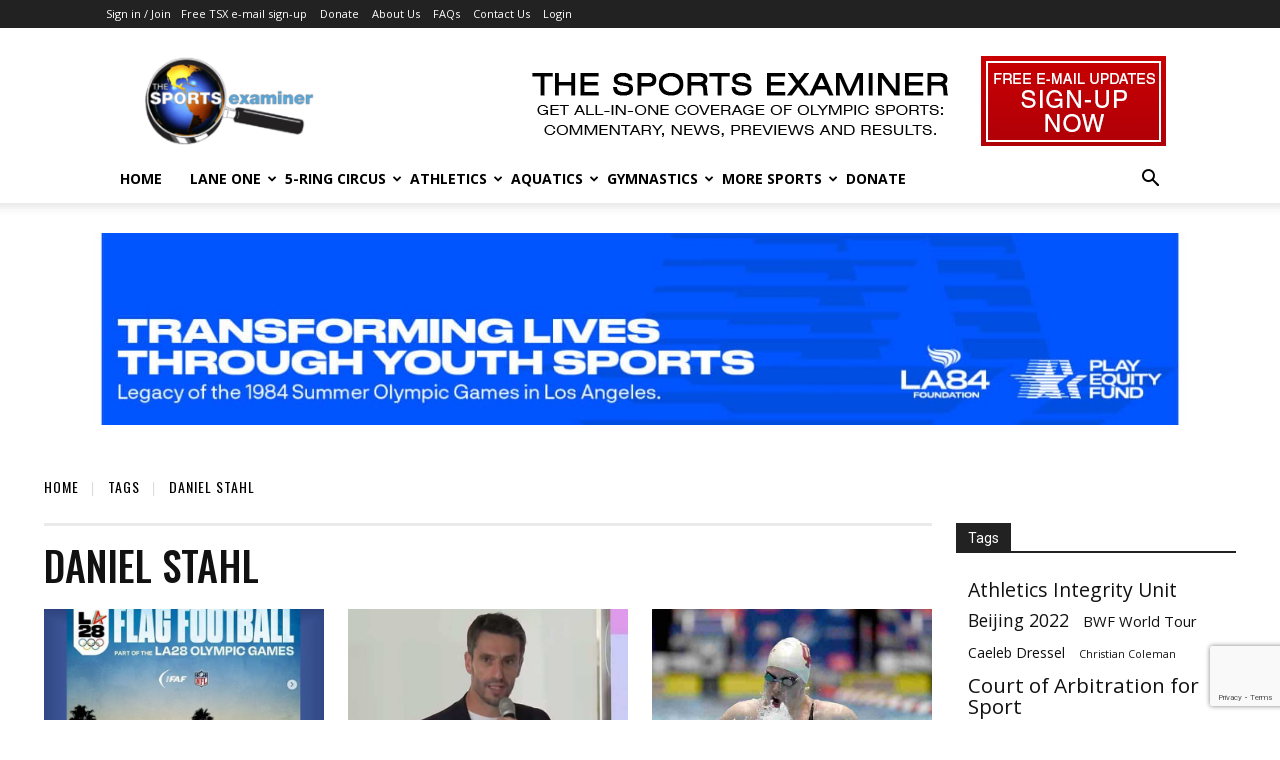

--- FILE ---
content_type: text/html; charset=utf-8
request_url: https://www.google.com/recaptcha/api2/anchor?ar=1&k=6LdM8oAUAAAAAKYtnQLyW5CYRZ0mY2wfRji4mg3n&co=aHR0cHM6Ly93d3cudGhlc3BvcnRzZXhhbWluZXIuY29tOjQ0Mw..&hl=en&v=PoyoqOPhxBO7pBk68S4YbpHZ&size=invisible&anchor-ms=20000&execute-ms=30000&cb=yodbws4dsw6y
body_size: 48708
content:
<!DOCTYPE HTML><html dir="ltr" lang="en"><head><meta http-equiv="Content-Type" content="text/html; charset=UTF-8">
<meta http-equiv="X-UA-Compatible" content="IE=edge">
<title>reCAPTCHA</title>
<style type="text/css">
/* cyrillic-ext */
@font-face {
  font-family: 'Roboto';
  font-style: normal;
  font-weight: 400;
  font-stretch: 100%;
  src: url(//fonts.gstatic.com/s/roboto/v48/KFO7CnqEu92Fr1ME7kSn66aGLdTylUAMa3GUBHMdazTgWw.woff2) format('woff2');
  unicode-range: U+0460-052F, U+1C80-1C8A, U+20B4, U+2DE0-2DFF, U+A640-A69F, U+FE2E-FE2F;
}
/* cyrillic */
@font-face {
  font-family: 'Roboto';
  font-style: normal;
  font-weight: 400;
  font-stretch: 100%;
  src: url(//fonts.gstatic.com/s/roboto/v48/KFO7CnqEu92Fr1ME7kSn66aGLdTylUAMa3iUBHMdazTgWw.woff2) format('woff2');
  unicode-range: U+0301, U+0400-045F, U+0490-0491, U+04B0-04B1, U+2116;
}
/* greek-ext */
@font-face {
  font-family: 'Roboto';
  font-style: normal;
  font-weight: 400;
  font-stretch: 100%;
  src: url(//fonts.gstatic.com/s/roboto/v48/KFO7CnqEu92Fr1ME7kSn66aGLdTylUAMa3CUBHMdazTgWw.woff2) format('woff2');
  unicode-range: U+1F00-1FFF;
}
/* greek */
@font-face {
  font-family: 'Roboto';
  font-style: normal;
  font-weight: 400;
  font-stretch: 100%;
  src: url(//fonts.gstatic.com/s/roboto/v48/KFO7CnqEu92Fr1ME7kSn66aGLdTylUAMa3-UBHMdazTgWw.woff2) format('woff2');
  unicode-range: U+0370-0377, U+037A-037F, U+0384-038A, U+038C, U+038E-03A1, U+03A3-03FF;
}
/* math */
@font-face {
  font-family: 'Roboto';
  font-style: normal;
  font-weight: 400;
  font-stretch: 100%;
  src: url(//fonts.gstatic.com/s/roboto/v48/KFO7CnqEu92Fr1ME7kSn66aGLdTylUAMawCUBHMdazTgWw.woff2) format('woff2');
  unicode-range: U+0302-0303, U+0305, U+0307-0308, U+0310, U+0312, U+0315, U+031A, U+0326-0327, U+032C, U+032F-0330, U+0332-0333, U+0338, U+033A, U+0346, U+034D, U+0391-03A1, U+03A3-03A9, U+03B1-03C9, U+03D1, U+03D5-03D6, U+03F0-03F1, U+03F4-03F5, U+2016-2017, U+2034-2038, U+203C, U+2040, U+2043, U+2047, U+2050, U+2057, U+205F, U+2070-2071, U+2074-208E, U+2090-209C, U+20D0-20DC, U+20E1, U+20E5-20EF, U+2100-2112, U+2114-2115, U+2117-2121, U+2123-214F, U+2190, U+2192, U+2194-21AE, U+21B0-21E5, U+21F1-21F2, U+21F4-2211, U+2213-2214, U+2216-22FF, U+2308-230B, U+2310, U+2319, U+231C-2321, U+2336-237A, U+237C, U+2395, U+239B-23B7, U+23D0, U+23DC-23E1, U+2474-2475, U+25AF, U+25B3, U+25B7, U+25BD, U+25C1, U+25CA, U+25CC, U+25FB, U+266D-266F, U+27C0-27FF, U+2900-2AFF, U+2B0E-2B11, U+2B30-2B4C, U+2BFE, U+3030, U+FF5B, U+FF5D, U+1D400-1D7FF, U+1EE00-1EEFF;
}
/* symbols */
@font-face {
  font-family: 'Roboto';
  font-style: normal;
  font-weight: 400;
  font-stretch: 100%;
  src: url(//fonts.gstatic.com/s/roboto/v48/KFO7CnqEu92Fr1ME7kSn66aGLdTylUAMaxKUBHMdazTgWw.woff2) format('woff2');
  unicode-range: U+0001-000C, U+000E-001F, U+007F-009F, U+20DD-20E0, U+20E2-20E4, U+2150-218F, U+2190, U+2192, U+2194-2199, U+21AF, U+21E6-21F0, U+21F3, U+2218-2219, U+2299, U+22C4-22C6, U+2300-243F, U+2440-244A, U+2460-24FF, U+25A0-27BF, U+2800-28FF, U+2921-2922, U+2981, U+29BF, U+29EB, U+2B00-2BFF, U+4DC0-4DFF, U+FFF9-FFFB, U+10140-1018E, U+10190-1019C, U+101A0, U+101D0-101FD, U+102E0-102FB, U+10E60-10E7E, U+1D2C0-1D2D3, U+1D2E0-1D37F, U+1F000-1F0FF, U+1F100-1F1AD, U+1F1E6-1F1FF, U+1F30D-1F30F, U+1F315, U+1F31C, U+1F31E, U+1F320-1F32C, U+1F336, U+1F378, U+1F37D, U+1F382, U+1F393-1F39F, U+1F3A7-1F3A8, U+1F3AC-1F3AF, U+1F3C2, U+1F3C4-1F3C6, U+1F3CA-1F3CE, U+1F3D4-1F3E0, U+1F3ED, U+1F3F1-1F3F3, U+1F3F5-1F3F7, U+1F408, U+1F415, U+1F41F, U+1F426, U+1F43F, U+1F441-1F442, U+1F444, U+1F446-1F449, U+1F44C-1F44E, U+1F453, U+1F46A, U+1F47D, U+1F4A3, U+1F4B0, U+1F4B3, U+1F4B9, U+1F4BB, U+1F4BF, U+1F4C8-1F4CB, U+1F4D6, U+1F4DA, U+1F4DF, U+1F4E3-1F4E6, U+1F4EA-1F4ED, U+1F4F7, U+1F4F9-1F4FB, U+1F4FD-1F4FE, U+1F503, U+1F507-1F50B, U+1F50D, U+1F512-1F513, U+1F53E-1F54A, U+1F54F-1F5FA, U+1F610, U+1F650-1F67F, U+1F687, U+1F68D, U+1F691, U+1F694, U+1F698, U+1F6AD, U+1F6B2, U+1F6B9-1F6BA, U+1F6BC, U+1F6C6-1F6CF, U+1F6D3-1F6D7, U+1F6E0-1F6EA, U+1F6F0-1F6F3, U+1F6F7-1F6FC, U+1F700-1F7FF, U+1F800-1F80B, U+1F810-1F847, U+1F850-1F859, U+1F860-1F887, U+1F890-1F8AD, U+1F8B0-1F8BB, U+1F8C0-1F8C1, U+1F900-1F90B, U+1F93B, U+1F946, U+1F984, U+1F996, U+1F9E9, U+1FA00-1FA6F, U+1FA70-1FA7C, U+1FA80-1FA89, U+1FA8F-1FAC6, U+1FACE-1FADC, U+1FADF-1FAE9, U+1FAF0-1FAF8, U+1FB00-1FBFF;
}
/* vietnamese */
@font-face {
  font-family: 'Roboto';
  font-style: normal;
  font-weight: 400;
  font-stretch: 100%;
  src: url(//fonts.gstatic.com/s/roboto/v48/KFO7CnqEu92Fr1ME7kSn66aGLdTylUAMa3OUBHMdazTgWw.woff2) format('woff2');
  unicode-range: U+0102-0103, U+0110-0111, U+0128-0129, U+0168-0169, U+01A0-01A1, U+01AF-01B0, U+0300-0301, U+0303-0304, U+0308-0309, U+0323, U+0329, U+1EA0-1EF9, U+20AB;
}
/* latin-ext */
@font-face {
  font-family: 'Roboto';
  font-style: normal;
  font-weight: 400;
  font-stretch: 100%;
  src: url(//fonts.gstatic.com/s/roboto/v48/KFO7CnqEu92Fr1ME7kSn66aGLdTylUAMa3KUBHMdazTgWw.woff2) format('woff2');
  unicode-range: U+0100-02BA, U+02BD-02C5, U+02C7-02CC, U+02CE-02D7, U+02DD-02FF, U+0304, U+0308, U+0329, U+1D00-1DBF, U+1E00-1E9F, U+1EF2-1EFF, U+2020, U+20A0-20AB, U+20AD-20C0, U+2113, U+2C60-2C7F, U+A720-A7FF;
}
/* latin */
@font-face {
  font-family: 'Roboto';
  font-style: normal;
  font-weight: 400;
  font-stretch: 100%;
  src: url(//fonts.gstatic.com/s/roboto/v48/KFO7CnqEu92Fr1ME7kSn66aGLdTylUAMa3yUBHMdazQ.woff2) format('woff2');
  unicode-range: U+0000-00FF, U+0131, U+0152-0153, U+02BB-02BC, U+02C6, U+02DA, U+02DC, U+0304, U+0308, U+0329, U+2000-206F, U+20AC, U+2122, U+2191, U+2193, U+2212, U+2215, U+FEFF, U+FFFD;
}
/* cyrillic-ext */
@font-face {
  font-family: 'Roboto';
  font-style: normal;
  font-weight: 500;
  font-stretch: 100%;
  src: url(//fonts.gstatic.com/s/roboto/v48/KFO7CnqEu92Fr1ME7kSn66aGLdTylUAMa3GUBHMdazTgWw.woff2) format('woff2');
  unicode-range: U+0460-052F, U+1C80-1C8A, U+20B4, U+2DE0-2DFF, U+A640-A69F, U+FE2E-FE2F;
}
/* cyrillic */
@font-face {
  font-family: 'Roboto';
  font-style: normal;
  font-weight: 500;
  font-stretch: 100%;
  src: url(//fonts.gstatic.com/s/roboto/v48/KFO7CnqEu92Fr1ME7kSn66aGLdTylUAMa3iUBHMdazTgWw.woff2) format('woff2');
  unicode-range: U+0301, U+0400-045F, U+0490-0491, U+04B0-04B1, U+2116;
}
/* greek-ext */
@font-face {
  font-family: 'Roboto';
  font-style: normal;
  font-weight: 500;
  font-stretch: 100%;
  src: url(//fonts.gstatic.com/s/roboto/v48/KFO7CnqEu92Fr1ME7kSn66aGLdTylUAMa3CUBHMdazTgWw.woff2) format('woff2');
  unicode-range: U+1F00-1FFF;
}
/* greek */
@font-face {
  font-family: 'Roboto';
  font-style: normal;
  font-weight: 500;
  font-stretch: 100%;
  src: url(//fonts.gstatic.com/s/roboto/v48/KFO7CnqEu92Fr1ME7kSn66aGLdTylUAMa3-UBHMdazTgWw.woff2) format('woff2');
  unicode-range: U+0370-0377, U+037A-037F, U+0384-038A, U+038C, U+038E-03A1, U+03A3-03FF;
}
/* math */
@font-face {
  font-family: 'Roboto';
  font-style: normal;
  font-weight: 500;
  font-stretch: 100%;
  src: url(//fonts.gstatic.com/s/roboto/v48/KFO7CnqEu92Fr1ME7kSn66aGLdTylUAMawCUBHMdazTgWw.woff2) format('woff2');
  unicode-range: U+0302-0303, U+0305, U+0307-0308, U+0310, U+0312, U+0315, U+031A, U+0326-0327, U+032C, U+032F-0330, U+0332-0333, U+0338, U+033A, U+0346, U+034D, U+0391-03A1, U+03A3-03A9, U+03B1-03C9, U+03D1, U+03D5-03D6, U+03F0-03F1, U+03F4-03F5, U+2016-2017, U+2034-2038, U+203C, U+2040, U+2043, U+2047, U+2050, U+2057, U+205F, U+2070-2071, U+2074-208E, U+2090-209C, U+20D0-20DC, U+20E1, U+20E5-20EF, U+2100-2112, U+2114-2115, U+2117-2121, U+2123-214F, U+2190, U+2192, U+2194-21AE, U+21B0-21E5, U+21F1-21F2, U+21F4-2211, U+2213-2214, U+2216-22FF, U+2308-230B, U+2310, U+2319, U+231C-2321, U+2336-237A, U+237C, U+2395, U+239B-23B7, U+23D0, U+23DC-23E1, U+2474-2475, U+25AF, U+25B3, U+25B7, U+25BD, U+25C1, U+25CA, U+25CC, U+25FB, U+266D-266F, U+27C0-27FF, U+2900-2AFF, U+2B0E-2B11, U+2B30-2B4C, U+2BFE, U+3030, U+FF5B, U+FF5D, U+1D400-1D7FF, U+1EE00-1EEFF;
}
/* symbols */
@font-face {
  font-family: 'Roboto';
  font-style: normal;
  font-weight: 500;
  font-stretch: 100%;
  src: url(//fonts.gstatic.com/s/roboto/v48/KFO7CnqEu92Fr1ME7kSn66aGLdTylUAMaxKUBHMdazTgWw.woff2) format('woff2');
  unicode-range: U+0001-000C, U+000E-001F, U+007F-009F, U+20DD-20E0, U+20E2-20E4, U+2150-218F, U+2190, U+2192, U+2194-2199, U+21AF, U+21E6-21F0, U+21F3, U+2218-2219, U+2299, U+22C4-22C6, U+2300-243F, U+2440-244A, U+2460-24FF, U+25A0-27BF, U+2800-28FF, U+2921-2922, U+2981, U+29BF, U+29EB, U+2B00-2BFF, U+4DC0-4DFF, U+FFF9-FFFB, U+10140-1018E, U+10190-1019C, U+101A0, U+101D0-101FD, U+102E0-102FB, U+10E60-10E7E, U+1D2C0-1D2D3, U+1D2E0-1D37F, U+1F000-1F0FF, U+1F100-1F1AD, U+1F1E6-1F1FF, U+1F30D-1F30F, U+1F315, U+1F31C, U+1F31E, U+1F320-1F32C, U+1F336, U+1F378, U+1F37D, U+1F382, U+1F393-1F39F, U+1F3A7-1F3A8, U+1F3AC-1F3AF, U+1F3C2, U+1F3C4-1F3C6, U+1F3CA-1F3CE, U+1F3D4-1F3E0, U+1F3ED, U+1F3F1-1F3F3, U+1F3F5-1F3F7, U+1F408, U+1F415, U+1F41F, U+1F426, U+1F43F, U+1F441-1F442, U+1F444, U+1F446-1F449, U+1F44C-1F44E, U+1F453, U+1F46A, U+1F47D, U+1F4A3, U+1F4B0, U+1F4B3, U+1F4B9, U+1F4BB, U+1F4BF, U+1F4C8-1F4CB, U+1F4D6, U+1F4DA, U+1F4DF, U+1F4E3-1F4E6, U+1F4EA-1F4ED, U+1F4F7, U+1F4F9-1F4FB, U+1F4FD-1F4FE, U+1F503, U+1F507-1F50B, U+1F50D, U+1F512-1F513, U+1F53E-1F54A, U+1F54F-1F5FA, U+1F610, U+1F650-1F67F, U+1F687, U+1F68D, U+1F691, U+1F694, U+1F698, U+1F6AD, U+1F6B2, U+1F6B9-1F6BA, U+1F6BC, U+1F6C6-1F6CF, U+1F6D3-1F6D7, U+1F6E0-1F6EA, U+1F6F0-1F6F3, U+1F6F7-1F6FC, U+1F700-1F7FF, U+1F800-1F80B, U+1F810-1F847, U+1F850-1F859, U+1F860-1F887, U+1F890-1F8AD, U+1F8B0-1F8BB, U+1F8C0-1F8C1, U+1F900-1F90B, U+1F93B, U+1F946, U+1F984, U+1F996, U+1F9E9, U+1FA00-1FA6F, U+1FA70-1FA7C, U+1FA80-1FA89, U+1FA8F-1FAC6, U+1FACE-1FADC, U+1FADF-1FAE9, U+1FAF0-1FAF8, U+1FB00-1FBFF;
}
/* vietnamese */
@font-face {
  font-family: 'Roboto';
  font-style: normal;
  font-weight: 500;
  font-stretch: 100%;
  src: url(//fonts.gstatic.com/s/roboto/v48/KFO7CnqEu92Fr1ME7kSn66aGLdTylUAMa3OUBHMdazTgWw.woff2) format('woff2');
  unicode-range: U+0102-0103, U+0110-0111, U+0128-0129, U+0168-0169, U+01A0-01A1, U+01AF-01B0, U+0300-0301, U+0303-0304, U+0308-0309, U+0323, U+0329, U+1EA0-1EF9, U+20AB;
}
/* latin-ext */
@font-face {
  font-family: 'Roboto';
  font-style: normal;
  font-weight: 500;
  font-stretch: 100%;
  src: url(//fonts.gstatic.com/s/roboto/v48/KFO7CnqEu92Fr1ME7kSn66aGLdTylUAMa3KUBHMdazTgWw.woff2) format('woff2');
  unicode-range: U+0100-02BA, U+02BD-02C5, U+02C7-02CC, U+02CE-02D7, U+02DD-02FF, U+0304, U+0308, U+0329, U+1D00-1DBF, U+1E00-1E9F, U+1EF2-1EFF, U+2020, U+20A0-20AB, U+20AD-20C0, U+2113, U+2C60-2C7F, U+A720-A7FF;
}
/* latin */
@font-face {
  font-family: 'Roboto';
  font-style: normal;
  font-weight: 500;
  font-stretch: 100%;
  src: url(//fonts.gstatic.com/s/roboto/v48/KFO7CnqEu92Fr1ME7kSn66aGLdTylUAMa3yUBHMdazQ.woff2) format('woff2');
  unicode-range: U+0000-00FF, U+0131, U+0152-0153, U+02BB-02BC, U+02C6, U+02DA, U+02DC, U+0304, U+0308, U+0329, U+2000-206F, U+20AC, U+2122, U+2191, U+2193, U+2212, U+2215, U+FEFF, U+FFFD;
}
/* cyrillic-ext */
@font-face {
  font-family: 'Roboto';
  font-style: normal;
  font-weight: 900;
  font-stretch: 100%;
  src: url(//fonts.gstatic.com/s/roboto/v48/KFO7CnqEu92Fr1ME7kSn66aGLdTylUAMa3GUBHMdazTgWw.woff2) format('woff2');
  unicode-range: U+0460-052F, U+1C80-1C8A, U+20B4, U+2DE0-2DFF, U+A640-A69F, U+FE2E-FE2F;
}
/* cyrillic */
@font-face {
  font-family: 'Roboto';
  font-style: normal;
  font-weight: 900;
  font-stretch: 100%;
  src: url(//fonts.gstatic.com/s/roboto/v48/KFO7CnqEu92Fr1ME7kSn66aGLdTylUAMa3iUBHMdazTgWw.woff2) format('woff2');
  unicode-range: U+0301, U+0400-045F, U+0490-0491, U+04B0-04B1, U+2116;
}
/* greek-ext */
@font-face {
  font-family: 'Roboto';
  font-style: normal;
  font-weight: 900;
  font-stretch: 100%;
  src: url(//fonts.gstatic.com/s/roboto/v48/KFO7CnqEu92Fr1ME7kSn66aGLdTylUAMa3CUBHMdazTgWw.woff2) format('woff2');
  unicode-range: U+1F00-1FFF;
}
/* greek */
@font-face {
  font-family: 'Roboto';
  font-style: normal;
  font-weight: 900;
  font-stretch: 100%;
  src: url(//fonts.gstatic.com/s/roboto/v48/KFO7CnqEu92Fr1ME7kSn66aGLdTylUAMa3-UBHMdazTgWw.woff2) format('woff2');
  unicode-range: U+0370-0377, U+037A-037F, U+0384-038A, U+038C, U+038E-03A1, U+03A3-03FF;
}
/* math */
@font-face {
  font-family: 'Roboto';
  font-style: normal;
  font-weight: 900;
  font-stretch: 100%;
  src: url(//fonts.gstatic.com/s/roboto/v48/KFO7CnqEu92Fr1ME7kSn66aGLdTylUAMawCUBHMdazTgWw.woff2) format('woff2');
  unicode-range: U+0302-0303, U+0305, U+0307-0308, U+0310, U+0312, U+0315, U+031A, U+0326-0327, U+032C, U+032F-0330, U+0332-0333, U+0338, U+033A, U+0346, U+034D, U+0391-03A1, U+03A3-03A9, U+03B1-03C9, U+03D1, U+03D5-03D6, U+03F0-03F1, U+03F4-03F5, U+2016-2017, U+2034-2038, U+203C, U+2040, U+2043, U+2047, U+2050, U+2057, U+205F, U+2070-2071, U+2074-208E, U+2090-209C, U+20D0-20DC, U+20E1, U+20E5-20EF, U+2100-2112, U+2114-2115, U+2117-2121, U+2123-214F, U+2190, U+2192, U+2194-21AE, U+21B0-21E5, U+21F1-21F2, U+21F4-2211, U+2213-2214, U+2216-22FF, U+2308-230B, U+2310, U+2319, U+231C-2321, U+2336-237A, U+237C, U+2395, U+239B-23B7, U+23D0, U+23DC-23E1, U+2474-2475, U+25AF, U+25B3, U+25B7, U+25BD, U+25C1, U+25CA, U+25CC, U+25FB, U+266D-266F, U+27C0-27FF, U+2900-2AFF, U+2B0E-2B11, U+2B30-2B4C, U+2BFE, U+3030, U+FF5B, U+FF5D, U+1D400-1D7FF, U+1EE00-1EEFF;
}
/* symbols */
@font-face {
  font-family: 'Roboto';
  font-style: normal;
  font-weight: 900;
  font-stretch: 100%;
  src: url(//fonts.gstatic.com/s/roboto/v48/KFO7CnqEu92Fr1ME7kSn66aGLdTylUAMaxKUBHMdazTgWw.woff2) format('woff2');
  unicode-range: U+0001-000C, U+000E-001F, U+007F-009F, U+20DD-20E0, U+20E2-20E4, U+2150-218F, U+2190, U+2192, U+2194-2199, U+21AF, U+21E6-21F0, U+21F3, U+2218-2219, U+2299, U+22C4-22C6, U+2300-243F, U+2440-244A, U+2460-24FF, U+25A0-27BF, U+2800-28FF, U+2921-2922, U+2981, U+29BF, U+29EB, U+2B00-2BFF, U+4DC0-4DFF, U+FFF9-FFFB, U+10140-1018E, U+10190-1019C, U+101A0, U+101D0-101FD, U+102E0-102FB, U+10E60-10E7E, U+1D2C0-1D2D3, U+1D2E0-1D37F, U+1F000-1F0FF, U+1F100-1F1AD, U+1F1E6-1F1FF, U+1F30D-1F30F, U+1F315, U+1F31C, U+1F31E, U+1F320-1F32C, U+1F336, U+1F378, U+1F37D, U+1F382, U+1F393-1F39F, U+1F3A7-1F3A8, U+1F3AC-1F3AF, U+1F3C2, U+1F3C4-1F3C6, U+1F3CA-1F3CE, U+1F3D4-1F3E0, U+1F3ED, U+1F3F1-1F3F3, U+1F3F5-1F3F7, U+1F408, U+1F415, U+1F41F, U+1F426, U+1F43F, U+1F441-1F442, U+1F444, U+1F446-1F449, U+1F44C-1F44E, U+1F453, U+1F46A, U+1F47D, U+1F4A3, U+1F4B0, U+1F4B3, U+1F4B9, U+1F4BB, U+1F4BF, U+1F4C8-1F4CB, U+1F4D6, U+1F4DA, U+1F4DF, U+1F4E3-1F4E6, U+1F4EA-1F4ED, U+1F4F7, U+1F4F9-1F4FB, U+1F4FD-1F4FE, U+1F503, U+1F507-1F50B, U+1F50D, U+1F512-1F513, U+1F53E-1F54A, U+1F54F-1F5FA, U+1F610, U+1F650-1F67F, U+1F687, U+1F68D, U+1F691, U+1F694, U+1F698, U+1F6AD, U+1F6B2, U+1F6B9-1F6BA, U+1F6BC, U+1F6C6-1F6CF, U+1F6D3-1F6D7, U+1F6E0-1F6EA, U+1F6F0-1F6F3, U+1F6F7-1F6FC, U+1F700-1F7FF, U+1F800-1F80B, U+1F810-1F847, U+1F850-1F859, U+1F860-1F887, U+1F890-1F8AD, U+1F8B0-1F8BB, U+1F8C0-1F8C1, U+1F900-1F90B, U+1F93B, U+1F946, U+1F984, U+1F996, U+1F9E9, U+1FA00-1FA6F, U+1FA70-1FA7C, U+1FA80-1FA89, U+1FA8F-1FAC6, U+1FACE-1FADC, U+1FADF-1FAE9, U+1FAF0-1FAF8, U+1FB00-1FBFF;
}
/* vietnamese */
@font-face {
  font-family: 'Roboto';
  font-style: normal;
  font-weight: 900;
  font-stretch: 100%;
  src: url(//fonts.gstatic.com/s/roboto/v48/KFO7CnqEu92Fr1ME7kSn66aGLdTylUAMa3OUBHMdazTgWw.woff2) format('woff2');
  unicode-range: U+0102-0103, U+0110-0111, U+0128-0129, U+0168-0169, U+01A0-01A1, U+01AF-01B0, U+0300-0301, U+0303-0304, U+0308-0309, U+0323, U+0329, U+1EA0-1EF9, U+20AB;
}
/* latin-ext */
@font-face {
  font-family: 'Roboto';
  font-style: normal;
  font-weight: 900;
  font-stretch: 100%;
  src: url(//fonts.gstatic.com/s/roboto/v48/KFO7CnqEu92Fr1ME7kSn66aGLdTylUAMa3KUBHMdazTgWw.woff2) format('woff2');
  unicode-range: U+0100-02BA, U+02BD-02C5, U+02C7-02CC, U+02CE-02D7, U+02DD-02FF, U+0304, U+0308, U+0329, U+1D00-1DBF, U+1E00-1E9F, U+1EF2-1EFF, U+2020, U+20A0-20AB, U+20AD-20C0, U+2113, U+2C60-2C7F, U+A720-A7FF;
}
/* latin */
@font-face {
  font-family: 'Roboto';
  font-style: normal;
  font-weight: 900;
  font-stretch: 100%;
  src: url(//fonts.gstatic.com/s/roboto/v48/KFO7CnqEu92Fr1ME7kSn66aGLdTylUAMa3yUBHMdazQ.woff2) format('woff2');
  unicode-range: U+0000-00FF, U+0131, U+0152-0153, U+02BB-02BC, U+02C6, U+02DA, U+02DC, U+0304, U+0308, U+0329, U+2000-206F, U+20AC, U+2122, U+2191, U+2193, U+2212, U+2215, U+FEFF, U+FFFD;
}

</style>
<link rel="stylesheet" type="text/css" href="https://www.gstatic.com/recaptcha/releases/PoyoqOPhxBO7pBk68S4YbpHZ/styles__ltr.css">
<script nonce="Vv2Cynuim68pLOG5npOhEA" type="text/javascript">window['__recaptcha_api'] = 'https://www.google.com/recaptcha/api2/';</script>
<script type="text/javascript" src="https://www.gstatic.com/recaptcha/releases/PoyoqOPhxBO7pBk68S4YbpHZ/recaptcha__en.js" nonce="Vv2Cynuim68pLOG5npOhEA">
      
    </script></head>
<body><div id="rc-anchor-alert" class="rc-anchor-alert"></div>
<input type="hidden" id="recaptcha-token" value="[base64]">
<script type="text/javascript" nonce="Vv2Cynuim68pLOG5npOhEA">
      recaptcha.anchor.Main.init("[\x22ainput\x22,[\x22bgdata\x22,\x22\x22,\[base64]/[base64]/bmV3IFpbdF0obVswXSk6Sz09Mj9uZXcgWlt0XShtWzBdLG1bMV0pOks9PTM/bmV3IFpbdF0obVswXSxtWzFdLG1bMl0pOks9PTQ/[base64]/[base64]/[base64]/[base64]/[base64]/[base64]/[base64]/[base64]/[base64]/[base64]/[base64]/[base64]/[base64]/[base64]\\u003d\\u003d\x22,\[base64]\\u003d\\u003d\x22,\x22InzCgGE3wqbDtGPDlcKNw5jCpUADw7DCqiMFwp3Cr8OKwrjDtsKmO1HCgMKmFDwbwokgwoVZwqrDg1LCrC/DvUVUV8KCw5YTfcK0wqgwXVLDvMOSPA94NMKIw6jDpB3CuhIrFH9Rw4rCqMOYR8O6w5xmwq5iwoYLw4dYbsKsw5/DtcOpIh3DhsO/wonCvsO3LFPCjcKbwr/CtGnDtnvDrcOwRwQrZcKHw5VIw67DhkPDkcO7HcKyXzvDuG7DjsKPPcOcJG4Pw7gTQMOxwo4PKMO7GDIuwq/[base64]/CgsOXKTfDhATDl8OVJ8OAwp7DssKjYGTDtX7Dnw94wpjCtcO8J8OwYzpqV37CscKRAMOCJcKmN2nCocKyAsKtSznDtz/Dp8OcJMKgwqZSwqfCi8Odw4/DlgwaH2fDrWc8wrPCqsKuUsKTwpTDoyjCgcKewrrDqcKdOUrCv8OYPEk3w70pCEfCrcOXw63Dm8OFKVNzw7I7w5nDvnVOw40JTlrChR13w5/DlFzDpgHDu8KNeiHDvcOkwozDjsKRw4s4XyArw78bGcO8fcOECU3CusKjwqfCosOeIMOEwoUNHcOKwr/CtcKqw7pMG8KUUcKmQwXCq8O3wpU+wodswr/Dn1HCn8OSw7PCry3DhcKzwo/DhMKfIsOxaURSw7/Cjyo4fsKCwpHDl8KJw6XChsKZWcKQw5/DhsKyM8OfwqjDocKGwr3Ds34tBVclw77CvAPCnHc+w7YLDDZHwqc2QsODwrwMwo/DlsKSHsKMBXZhdWPCq8OzPx9VacK6wrg+LcO6w53DmUsBbcKqHMO5w6bDmBfDmMO1w5pRB8Obw5DDtgxtwoLCkMOCwqc6Ix9IesO6cxDCnGcxwqYow5HCmjDCijrDssK4w4U3wonDpmTCucKDw4HClhjDhcKLY8OOw7UVUXjCr8K1QwYSwqNpw6/CksK0w6/Dn8OMd8KywpNffjLDtMOuScKqWcOkaMO7wqvCiTXChMKRw7nCvVlcNlMKw4VeVwfChMK7EXljG2FIw4hzw67Cn8OzFi3CkcO4OHrDqsO9w43Cm1XCpsKmdMKLesK2wrdBwoIRw4/DugPCvGvCpcKtw6l7UFZNI8KFwqXDpELDncKWKC3DsVkwwobCsMO/wrIAwrXCj8O3wr/Dgx/Dlmo0a0vCkRUQD8KXXMO9w4cIXcKFWMOzE30lw63CoMOPYA/CgcKtwpQ/X1LDk8Oww45ywqEzIcOaKcKMHinCiU1sAsKrw7XDhCtWTsOlPsOEw7A7ZMOSw6cjMEsiwooYH2DCncO0w7ZHTiDDo1sVDAXDoR0rLsO8wqHClzY1w73DiMKBw6IGIsKfw6HDpsOwE8Ohw6fDqwLDpyYVRsODwp4Jw75xDMK0wp8LasK/w4bCmTNHAB7Dtw4tZU9rw6rDvHfCr8KIw4DDhmpIJ8KvSzjCom7DizDDjQ/DiAbDisK/w4XDpiBSwqA2GMOlwpnCrlLCt8OCNsOBw5/DgDoRQ2DDqMOzwpTDs0U6AE3CqsORXsKnw71Ywq/DjMKWcFbCpEvDuDjCi8KRwoLDmUc2U8KbBMOYN8KtwrhKwrDCrjjDmMOIw4YPFMKpTMKtSMK9VMOswrxsw4pcwoRfDsOPwqLDjcKpw7l3w7XDvcKiw4VTwrg0woULw7TDjmZOw64yw4LDvcK7wp3Dqz7CgW3CmSLDpQHDrMOIwo/DvcKKwpRvMgs5IGRWYF/[base64]/wrN+MlTCjgzDkQ/CpcOjw6YKYAlnwrfDr8KHFsOpP8Kbwq/CpMKCDndgJmjCmVLCkcO7bsOfRMOrJFrCrcK5YMOkUMKLI8K+w6bDqw/[base64]/CksKSw7TDjAHCpnF/w43CgMOpwoEQw5vCuMORVMOoLcKlw6vCv8OJMzIZM27CqsO4HsOCwrsmGsKoC23DtsOTF8KKFzrDshPCgMOWw7bCsH7CrMKFK8OEw5fCiBA0VBPCmSAMwpHDmsK6ScOrY8KsNMKGw4vDqH3CpMO+wrfCncKiF1VIw7fCtcOSwpvCmjI+ZsOFw4vChzt0wo7Dh8Kqw4/DicOswrLDsMOtH8OBw5XDkW/DrljCgRIJw64Lwq3Dv041wqnDl8KNw7bDoiRNBhVMDsOzaMKLS8OTFcKwfiJ2wqBBw7sWwphhDVXDsBw/NsKAJcKCw4oDwqnDt8OxbU3CpWobw74Ywr7CtghIw4dPwqgEOF/DsgVmfU4Pw7TDm8OZScKdanjCqcOuwrZqw6zDosOqF8KkwopAw7A8B0w/w5UMHGjCiw3ClB3Di3zDtDPDvXBEw7XDuwzDtsO1wo/CpSbCiMKkSSBTwq5BwpUmwpLDgsO+WTVHwqo3woIFf8KeW8O7d8KyQmJFeMK0dxfDisOWQ8KGWTN0wrXDisOQw4XDncKoQVUgw4VPBR/DgxnDv8O/EMOpwp7DgzXCgsKVw4V3wqUMwrlJwr5Aw6HCtgt1w6UpaHpYwrXDq8KYw5HCkMKNwr3DpcKkw7AYb2YPU8Kpw5EUKmdQGH55DUXDsMKCwrUDW8Oqw6QbUcK2YU/CuwDDvcKNwqvDmQRaw7rCuRwBA8Kxw6/ClGwdPMKcY3/Di8OOw6vCtsOhaMOOWcKRw4TCtR7Dt3hSFDTCt8KlFcKJw6rCrgjDhMOkwqsZw67DqEfCum7Dp8O6ccOnwpY9VMORwo3DlcOfw5cCwrPDnXXDqTBnamArO0lAe8ODT1XCtQzDkMOhwqfDh8Ohw4Usw73CsA03woVcwr/DssKBaxRnEcKiY8OVRcOdwqfCisKaw6XCjF7DpQB/PMOQC8KgWcK0FsOow6bCgEM6wo7CoVhGwqQww5Ykw5HDqcK8wr3DmAvCrUzDuMOeNzDDkzLCnsOKDkN2w7ZEwobDlsO7w79yERLCgsOAQG16KkE+ccOAwrhWwqhMDytGw4dEwo/Co8KPw77CksOswrZlaMOZw5Vcw63DhsO/[base64]/CngXDvcKjw4V/[base64]/DoMOUdi0dAwtOZMKABsOTCcOrbTrChMOYHwzDo8KkI8Kcw6DDuy53FSRGwqYlT8OEwrzClTs6JsK+UADDm8OVw6dxw6I5bsO/[base64]/Dg8OAw5DDhsO4KivDlMOzw6nDncK1JBkwwqHCpUfCsWIuw4sbN8O0w4Y3w6NVAcKWwqHDhRDCpVl+wrfCtcKLQR/DscKzw5VyK8KYAiPDpWfDh8OcwoLDtBjCisOJXiDClCrCn04xfsK1wr4pw5Ikwq0uwr9gwp4YT0ZwOEJFWMKOw4LDssOoIHHCvmHCg8O7w65uwqPCo8KjLRHCk1V9UMOjK8OmFhXDs3keOsOAcR/Cs3XCpFktwpg5eErDrnB+wrIKGS/DrkHCtsKWUFDCo0nCo3bCnsOIKF8OHTELw7dRw4oYwplFRzV6w7bCqsK6w53DmSEUwqEewpjDn8OuwrcPw53DlcOXZHoawpMNZC9Xw7fCinZsV8O9wrPCgG9Pd3zCgkBwwoLCpGlNw4/CjcKoUAdhZzDDjQDCnQ5Kcj9Fw7tbwp0iIMOaw43CgcKrWVsfwqVFXQ3Cp8Ofwosqwr9Uwq/Cq13CrsK8MB7CiQUvTsOYfF3DtgcQOcKWwrtSbU5+R8Ksw7hMHMKcZ8OsH3paUXvCicOAS8O1QlPCkcOYP3LCsUbCuHIuw6rDg2sjUsOlwqXDhVwZDBlvw7DDi8OWOxMUGcO+CMKlwp/DvijDjcObK8KWw5J/w6vDtMKEw5nDhwfDomTDvsOqw7zCj3DCpWTCkMKiw68Uw4ZFw7BEd010wrrDh8KtwokWwrfDm8KMZMOHwrxgJMOQw5YnMWTCu1dww5F7w4wFw7onwpLCqMOdMVzCpUvDjT/Chz/[base64]/NTnCnT3Dp8OXw61+wpcywrTCulTDjWAowqHCqMKZw7hTEMKmUcOqEwLCtsKYMnpHwrlSPndgVXDCi8OmwpsZXEFDIMKrwrTClg3DnMKaw69dw6xAwrbDpMKtAVsXVsOpYjbCsy3DgMO6w7FaOFXDo8KZb03DrsK3w7wzw7h0w5RgCi7DlcKJLsKCe8K3f2tpwr/Dr1RJDhXCgAw6CcKkATJZwojDqMKfRmjDncOAOMKfw7TCl8OFOcOYwpgwwpHDrMOnE8OLw5jCsMKsQ8KzB2XCjTPCu0klc8Kbw5/[base64]/DpgbDiCjCuDMaeXcwwrfCpmrDn8KPXcO2w48YI8KqKMOKwpLCn1B4R1ApQMKfw6AYwrVBwoFIwobDsBnCusKow4wXw4/[base64]/DlQJhFU0Ww4QTF2nCmmMewpLCisKfwrbDqwrDtcOcbWDDi0vCm1drHwc7w4Ile8O/MMKyw5HDnAPDsULDkBtSXH5cwpl4BcK0woVyw7JjbQtcccO6Y1vCm8OtcFsgwqnDsXjDumPCmDbDiWpxR24tw7hQw63DgnPDuVjDmsO0w6AjwovCtR0yFjIVwqTCu0RVKQJ6QwnDicOaw4BNwr01w5gwOcKyOMO/w64pwokRZULDtMKyw5Z5w73ClhEfwodnTMKqw5nCmcKlW8K1Z2HDsMOUw4jDnx88D0psw40TG8KiQsKSHxrDjsO+w7HDucOVPsOVFgQoBUFpwqXClRlDwpzDo2LDgVsvwoXDjMODw5/DqGjDv8K5DBIDM8KYwrvDmmFzwonDgsO2wrXDg8KjEg7CrGd9Kz9hfw3DgETCulrDlgkkw7NMw63DiMOuG158w4PCmMO3wr03d2/Dr8KBYMOtTcKrP8K6wqh4BmFhw6NPw7HDoGvDpsKhXMKEw7nDqMK4w5DDjihfM1ltw6NJPMKPw4sPIWPDlTzCssOnw7PDicK4w7/[base64]/Du8KbwrbCsjwFwq/CpcKKwr0KwrA/P8OVw5IPLcOyZEcNwqHCt8Kaw6pJwqJ3wrbCkcKABcODCcO0EMO8AcOAw7w+alPDu0bDhMOKwoQJScOXbsKVCg7DqcKNwpEuwrnCrTHDlUbCocKcw798w6gzYsKcwqzDkMOdMsKKbMO3wqfDom4Hw6FuUwBRwoI0woYGwrsYYBs3wq/CsCQIeMKgwothw7XDjSPCkzd0MV/DhFnCvMO5wpVdwq3CnDrDn8O9w7bCj8O2SgpUwq/Cj8OVDcOBwoPDvyzChCPCiMK4wojDgcOXJXrCsm7ClUrDpsKtHMOAIGFGfHscwojCpjlsw6DDtMOhRsOvw5/DkRdiw713RcK5wqxdOwhWRQLDtGDCo29GbsOFw7JaY8O6w50udQDCsV0Pw5LDhsKSJcODd8KRNsOhwrrCscKhw6tiwrViQsOZfm3Dv21hwqDDkA/DhFAqw6QaQcOWwqs7w5rDtcOgwpYAcTorw6LCj8OYYS/[base64]/DghHDgwTCnAzCkX9sUMKBw7kVw54Wwr4mwrRHwrvCkyfDj1BfNRxpahHDn8OQY8KTOX/[base64]/[base64]/Cl33CrsO2ExHCsUbCvsKyC8KqFETCocO9CMOEwoAENHlfA8K/w7dQw7/Crx1YwoPCq8KZHcKRwrEdw6EzOcOqLyTClMOqG8KTJnFkwpHCtcORGMK5w7N5wo9RbyBzw4PDigoCB8KpKsOydEIcw6oRw6HCscOOA8O1w41sH8OtNMKgZDtnwq3Cr8KyJcKdPcKkVcOTT8O9JMKfLGINGcKnwqAfw5XDmsKHw4ZrJhjCjsO2w7/CrRVyDk4BwozCvzkLw4HDqkTDiMKAwp8YQCnCs8KSDSDDiMKEfVPCvlTCqEU2W8KTw6PDgMKtwrN/[base64]/w5YpV0DDpcOKwp/[base64]/Cn8KoIxnCpFTDssOXCsONIyVGw4JQw7lSJnHClSFnwp4aw6x3GVUPccOtGMODRMKCTcOQw6Jzw7XCrsOkECLCsBhewpUtEsO8w6vDoEU4cH/[base64]/[base64]/wo7DtMOYw5TDm8KQQwtFe8KYwonClMOkdDDCpsObw6/CmgnCpcOfwr7CocK2wqlKL27Co8KZRsOYbTLCusOawqTCiC0OworDh006wofCrQE7wqTCtcK2wopUw5kawrLDq8KtQ8OHwr/DhSxfw70fwp1Zw6LDmMKNw51Gw6xABMOGBSTCunXCo8Okw50Rw70dw68WwoQQSwxwJcKMMsOdwrM8NmbDiSHDisOKTSAUDcK0Rix7w4UNw5rDlsOmw6rCicKBIsK0XsKOfEvDgcKWCcKvw4/CgsOYW8Oqwp3Cg37Dm2/DpgzDhBMqKcKQF8OnXxPCgsKYPHYZw4TCpRLCu0stwovDjcK8w4gYwrPClsOkPcKaIcKWLMO0w6AyGR/[base64]/DsmVKf8KYcBvCmsOGw6ASBhNHW3ZhEMOhw5LClsKtG1jDpyARPmk+QyHClhlRASMVWVETAMKhGHjDmsOBBMKcwrPDm8KCfWYuVyPCr8OGYMKXw4PDqFzCoXrDusOfw5XCniFVG8ODwrfClXnChWjCuMKTwqHDhMODX1NeFkvDn3Y9SzlnDcOkwpHCtWxoWHdnVQ/CicKPUsOLccOYLMKEP8OqwpFuKgzDs8OIKHbDm8KXw60iO8Kcw4lcw7XColpEwq7DgBcsFMOyKMKOZ8KVT3HCi1PDgTVBwoPDrynCkHwEQQXDhsKiNcOkeTTDumtYAcKVw4F8NF3Cqhp6w49Qw47CiMOzwp5HQD/CgFvCmXsQw4vCkm4Ww6DDqgxxwpPCthpUw7bCqngewqxQwoMPwrQbw45Sw4k/MsKfwqHDoE3CjMO9PMKNa8KhwqzClCd4VzA0RsKcw5HCoMOFL8KNwqdOwrUzD19vwqrCnG4ew5bCtSRlw7HDn28Iw4Q4w5rDsxEvwrk7w7bCt8KfXC/DkApgOsO/c8OPwqvCicOgUBYcNMO3w4LCugPDjMOJwovDmMO+JMKpDQlHZTImwp3CgXlDwpzDuMKiw545wpIPwpnDsTrCv8OSBcKYwq1UKBo8C8Kvwp4RwprDt8OYwpAyUcKVJcO/[base64]/w4bCnWnCkMO4DjXCjENxw4RPwqjCvsKzwrTClsKCWC/[base64]/wodtw4thC8Kgw6PCsMOMwq7DkRfDhcKuwpLDosKFdkPDq28VS8KXwpHDjcKdwpB5Jyg5BzbDqyEkwqPCk0Utw7nCqsOww5TCkMOtwoHDokPDm8OWw7/DlG/CmnrCksOcUzxbwqY+f2bDvcK9w7jDr0TCmUPDmMK8YyxTwoRLwoAZRwg1XUxgbWZVJ8KVOcOEV8KDwpbDqXLCmcOwwqMDXwVPeFXCuUB/wr7Cg8OLw5LCgFtFwrzDnndww6fCvCBRwqZhXMKEwqstMcK0w68RHyoMw6bDpEFcPER/[base64]/[base64]/DvkF5w5bDucKYw7bDtVAewq8/[base64]/[base64]/DgWzCrE7DhQfCnHhow4rDi8K+Zyo2w5ZaasOdwqZxXcOwRGN/UcO/NsOFasObwrLConzCgHgxWMO0GhrChsKNwofDvU1Ewq9FPsOrOMONw5HDhx1uw6HDom9Uw4jCksK4wojDgcKgwrbCjnTClHVBworCsVLCpMKCHW4nw7vDlsKWPljCv8Kow5s4NRnDq1TCgsOiwrXDjjR8wp7CpD3DucKywos0w4Mfw63CikkiA8Krw6/DmjsIPcO6QcKeChHDnMKvYCLCrcKTw4VxwqVQJlvCpsOMwqgHY8OkwqBlS8OrTsOKLsOvfhtiw5BGwpdUwoTClG3CswvDocOxw47Ck8OiL8KNw47DpTLDi8ObB8ORVU8ySwMaPcKvwpzCjB4nwqXCiEvDswLCgx5UwqLDlcKAw7NMDSglw5bCm0/[base64]/ClDvDg8KVLS8XIxTCgcKPYAnDisOVw6UPw4nCihtQw5Vpw4LCnQ/CpcOgw6XCrcOPFcOMBsOoIsOlDsKCw6VqS8O/w5/[base64]/CmcKhwqYyAsOKMMKuwrdIw68gSgUDQw3DnMOkwo7DvQvCrUHDqxrDjGh/VVchNFzCs8KdNlomw5fDvcKgwp4keMOMw7NRFSLCiB9xw4/[base64]/wpspwoAAEMKrUmjCmmhbHcK5IiEKw5zCr8O7b8OtbFk/wqgFbcK4J8OFw7EwwqPDtcODcQY2w5EUwp/CpjbCqcOyWcOdOwTCsMOzwroBwrwEw7DDl2rDiEVYw51dBgfDkDUoPsOdw7DDkVEAw4vCvMO2bGEyw4nCncOwwpjDusOpdDIMwo0FwqjCpjp7bDHDmRHCmMKTwq3CmjR+D8KgGcOmwqjDjEXCtHPCgcKOe01Bw5k8DnHDp8OWScKnw5PDg0vCnsKMwrEhS1tIwp/Ci8O8woEVw6PDk13DgRHDuUsNw6jDjMKgwozDksKQw4DDuigmw5Bsf8KQcTfCtBLDhBc2wq4Se3AMV8OvwqRvLwhDbX/[base64]/wolvCMKNd8KXTXZgJcO0ajEUwp4mw7kffsKre8OZwqPCg1XCgAw8NsKTwp/DqCEoVMKmEsO2VmUUw7TDncO9OhzDo8ODw6wZXyvDq8KMw6cPfcK4by3Dr211wpBYw4PDl8OFGcOMw7HCgcO+wp7DoWkvw7/[base64]/TcKSKsK4ecO0w5w3CcK0WcK/wrrDuW/ChcO3wqJ6wrfCqhMdJT7Co8OIwphcOnwmw4Zdw5U/[base64]/Ch8OWw6ALKC4owqzCi8KkHV9MdsKmw6oGw6poKAoLbMOQw7Q3OWg9RXUlw6BHf8O9wr9Kw5sPwoDCm8KewpkoJcKgFDHDk8Oww47Dq8KFw5pDVsOxRsOWw6zCpDNWGMKUw7bDvMKuwrMiwq7Chjg2fMO8dVcCC8OcwpwcHMOYdMO5KH/CtVF0OcK0VAjCnsOeVCvCjMKww53Dm8KGPsOEwojDr27DisOPwqrDhDLCkUTCvsO/S8Kfw58RFjBcw5ICCyYbw5LDgcKkw6rDj8KKwrzCmsKfwq1/[base64]/Dq8KAwpHCn8KMwos9UMOLV8OSU8K6KWTChsKCBAlMwovDnWJDwqQWICMKMUwTw7TCj8OFwrjDmMK6wqBOwoYWWSV1wqhodB/Ct8KZw4nDj8K6w6PDtSHDlm8ow5PCn8KMHMOESRDDvXLDqW7CuMKlZyIPREfCq3fDisKTwrRFSX92w5bChxAAaX/CgV3DnRIrXyLCmMKOS8OqRDZxwo93OcK1w6MSfiAvW8ODw5HCoMKPKClJw7rDlsKCE3Q3ccOLCcOvcQnCnEtzw4LDjsKjwq1aBBTDl8OwPcKOESfCmiHDj8OpVRRCMSTCkMKmwqcSwrIEHcKndMOMw7vChcOycBhRwqJHL8O/KsKcwq7Cv3BabMKRw51OBFoOCsOaw6XCjWjDicO4w47DqsK3wq/CqMKqNcKddjIEWVDDsMK4w51RMsOHw5rCpm3CgsOkwp/CrMKLw7DDnMK4w7bCpcKJwqQ6w7ZdwpPCvMKBXXrDkMKUAWt4w48qLjZXw5TDm07CiGzDp8Ogw4URfmHClw5tw4/[base64]/Cn3VGXMO4wpo6wovDt8Kowo8Sw6UXLMOdP8KQw6Z2B8Kfw6XCmMK9w6ptw7V0w68gwr5gGMO9wrJrDCnCj0YxwpvCrgnDmcOUwpsQSwbDuScdwq5gwrxMIMOfVsK/[base64]/CrUUhw57CssKDwpPDicKFw6PCn8K2EcKqLMKacTggVMOXFcKgLsKtwqZzwoBhFn0ScMKHwoowc8Ozwr3DsMOTw6MjYjXCt8KXL8OtwqzDkkbDuToUwrtmwrRiwpYPNcKYYcKGw7ECbErDhVDCnVLCtcOleTlNDR86w6jDo2FGL8KfwrALwqM/wrPDqkTDocOYL8KYf8KnDsOywqwTwqwpdEEYEkhZwpMWwq8DwqVkcSHDrsO1LMOFw7ABw5bCk8KRwrDChG5Nw7nCmMKQGsK1woPCjcKwE1PCt1/Dq8K8wpXDrcKLJ8O3NT7CjcKPwqvDsCXCkcOfHRHDp8KVXAMWw4cxwq3Dr0/[base64]/KMKWKGzCi8KSY8K9AMKmwrTDpUfChiA5W0Mdw7DCrsOQUSTDkMKqcWfDqcK2ZwrChgPDtXzCqgbDo8KIwpwTw4LCiAdUcHHCkMOyfMKOw6wSWk7DlsKfLikOw507Kj4WNkYyw4vClsOkwpBhwqDCucODOcOvH8K7Dg/DucK3L8OHJMK6w4tEV3jCoMOLB8KKOcOtwqcSOTt/w6jDqRMASMOLwozCksOYwpJXw6XCtgxMO2RlKsKuD8Kmw4Q0w4xpZsO2fE4owofCijXCtn3CvsOgw7fCvMKowqcuw5ZIFsO/[base64]/Cm8OpIsK1wqbCjcOBwrQ+w5rCm08wRW7DqcKZw7XDnxfDtsOvwogHIcK9BsKpRcObw7Bhw6nClTbCqXvClkvDrz3CmT3DmMOxwoNzw5rCr8KfwrJ3wqhZwqMMwpgRw5zDgcKIdTbDozDCggPCksONYsOqdcKVFsO2RcOzKMK/GQFWQwnCq8KDEMOvwqMWOxMuA8OkwpdBI8OJGsOaD8KYwqzDicO6wqIfZcOWTifCoyDDsGvCh0jCmWRFwqQNQUggU8KZwqXDtnLDnxYRwo3ChG/[base64]/Dk2PDgsKtTTjCnMOyw6rCu8KQwrHCqsK1w6oZwqTCv2DCtSDCogHDksKgNSTDusKgBcOQeMO/G1Fsw53ClkjDgTEKw47CosOHwpV1I8O6P3J+AsK0w4AywpLCsMOsMcKRVxV9wpnDlW3CrlQyIQ/DksOdwrBEw71TwpfCoHLCucO7Q8KVwrseGsOSLsKMw7jDlUE9AsOdbV7CihLDtD0aXMOrw6LDjF0yK8Kdwq9TCsOlTBDCjcKtPMK0a8O3FCPCq8OUG8O6RicPf2HDj8KSPMK6w4l2DHM5w6ArY8KKw7rDgMOpMMOawoheTFvDtFTCs1tMNMKGM8ORw4fDjC/DscOOP8OjB3XCn8O9AElLQ2PCpnDCpcKzw63DsXnDhx5uw5J3TAcjEwJNVcKzw6vDmAzClH/DlsOFw7QqwqoswpMMR8KAcsKsw4teAAc/[base64]/DvDYVcQVCbcKgwojDphtCwqACS8O7w7gzTsKSwqrCon5ow5oFwrxxw50owpXCuhzCvcKqBljCo2vDi8KCEGbDv8KhbxrCpMOwXH0Gw4jCvSTDgMONcMK+ehTCtsKrw5DDtcKXwqDDt1pfXWhBT8KCKk8TwpFkZsOKwrd/[base64]/[base64]/CicObw53CvcOpw55twpXCssKnHcODFcOlWhzCssKzw75pwpM0wro2aRLCuwrCiiVXP8OCNHnDv8KPbcK/bW/[base64]/[base64]/CrMOlaSTDocKKMsOtw40Cw6c1V8O1wrvDv8O9D8KTGGTDtMKuBEtjZUvCvXA6w6w+wpfDtsKbbMKhMsKqwqt6wpc5J2h3MgvDhcOjwr/DoMKFZkJfLMOkRSAqw4kvL2paAMKNbMKVPxDChgLCijNMwrbCozvDgxLDrmsyw69DMQIYDsKcc8KtNDhvITlVPcOkwq7DtG/DjsOTw5bDrHDCtsOowrIyGXPCqMKRIsKQWFRaw4Z6wqvCusKKwo3Cr8Kzw6RYWsOawrlPTMO9F3BORE3Cp1jCpDvDlcKFwojDusOgwpHDlgpII8KudBXCscO1wrtrY3bCmEjDs0DDiMKtwobDrMOQw4xIHHLCmD/CjVNhN8KHwq/[base64]/Cq8K0wqzCgsKkY8Kjw65VwrY7wrDCjMOeeEpORXsFwotzwoZfwpLCpsKMw5XDti7Do0rDi8KGVFzCt8KpGMONc8K4UMKhayvDocKfw5Y8wprDmnRoH3nCtsKJw6I2csKeYEDCkhzDtWctwp96fBd9wqxwQ8OTHz/CmhPClcKiw5VRwoN8w5TCmXbDucKAwoFhwoxOwqEUwqwNaCHDmMKPw4Y3CcKVQcOlwot3ewBRb0ZZXMKNw747w43Dr1UXwonDoUYYZMKZEMKjVsKvYMKswqh4EcOkw4g1wrfDvAJrwrU9D8KUwps4LR9mwqJ/CFLDiWR2w5pkJ8O6w5HCrcKEP1tcwp13EzzChj/Cq8KJw5QkwoxQwpHDiFLCisKKwrXDjsO/WTU5w7bDoG7Do8OuGwTDv8ObeMKaw57Cg37Cs8KEEsO9GXLDhXlGwrzCrcKtd8O/w7nCssOdwofCrBgyw4HCljQswrtQwpp+wovCuMOXdmXDt044eSsFTCZSP8O/[base64]/CvyjCp3HCp8OwFBVxXsKVQH9iwpMnwovCscO6Y8K4OsK8LBdRwrLCg0oGIMK2w6PCncKfDcKYw5HDj8OfSVgoHcOyB8O3wrjCpGzDr8Krcm7Cs8K6UCbDiMOlaxQuwpZvwqMlw4jCvATCqsOmw41vJcOsC8OjbcKKBsORH8OpbsO/VMKpwpFPw5EzwoI/w51qcsKkIkzCuMK3e3ZiQxtwCcONYcKxDMKhwopqGm/[base64]/CicOYCcKOw7rCmMOPw5bDisKzw6rCkRdZwos4fMKNw7Y3wqZwwrPCvRzCkcOvcDrCoMOIdXDDscO7fWQiP8OVS8Oywq7CosOrw73DlEASH1vDksKnwqFOw5HDnUjCm8K1w7XDtcORwr4rw7TDgsKFXy/DtR1ZABHDt3F+w7pAZXHDmzrDusK2dj/Dp8KMw5AZMiYHBMOLI8Kuw5DDlsOOwpDCuEpdfkzCicOOOsKBwpIHVHLCn8K6w6/DvBE6XRbDvsOfR8KDwpXDjSBAwqpbwo/ChMOueMOYwpHChhrCsRUawrTDoDBWwrHDucKswrzDicKWfsOcwrrCqlXCtEbCp0p0wofDvn/CscOQPkgABMOQw4PDnCg8BkLDgMOaMcOHw73DvyvCo8OzbsKBXGkPD8KEdcOuaHA5ecORLMONwqbChcKHwqvDvAlFw6xvw6HDlsObIcKQUcOZScOOH8O/T8KZw7bCuUHCumPCrlJGOMOIw6zCmsO5w6DDh8Ojf8OdwrHDkmEeDBXCtibDmx1nGcKUw5XCrnTDtnYqNMOwwoV7wpkzXnrCt3s1EMKVwqnCvcK9w5pqbMOCN8O5w50nw5p6wpHDpMK4wr87X2TCm8Kuw4oAwrEcacO/W8K+w47CvFEkccKdOsKsw7TCmsOYRDpmw4rDgx/DgjjCnRE7QnJ/CxDCm8KpEiAXw5bCpQfCgzvChcOnwofCjcKZcDHCiRPDgDxtRGbCqUHCuCHCo8OtJBbDuMKkw6LDpH57wpdiw6LClQzCrcKNB8ONw43Dv8Olw7/CjQtkw4HDpQ1qw5LClcOewpLCuFxGwqbDqVPCv8K3IcKCwrnCu1M5wqd9Xk7DiMKYw6Qgwrx8f0Fgw6jClmNYwqM+wqXDjwslFk1iw7cyw4bCl3E4wqhMwrnDkgnChsOVPsOswp3Dt8OXQcKrw7cTXsO9wroewopHw6LDiMOeWVcmw6nDh8OrwoE2wrHCuk/Dp8OKHWbDgER2wprCvMOPwq8dw6MZb8OEWgJ/DWhUB8KzIcKJwr9BawDCpcO6UnTDuMONw5HDrsK2w50MUsK6DMOCC8OXSm80wp0JSSbDqMK8w6AQw4cxfwxvwoHDtRLDnMOrw7x3w6pRaMODH8KPwrQ3w7wbwrHDiRbDrcKUKSZpwp3DtzTClG3CjgHDqlzDr03CgMOiwrd8T8ONSSNyFMKSXcKyIzp/NFzDkCXDisOhwofDryBVwqIvF34hwpYvwrFNw7zChknCv2xtwoUtUmnCmMK3w4fCvsOyK3F+YsKQF2Ylwp02RMKRQsOqX8KnwrAmw7/DkcKBw4xsw6F1GcKHw4nCpSfDlxZkw6PChsOnJMOrwqBuEnHDlzTCm8KqNsKsDsKoNwvCnUsiEcKtwr7CocOrwo1tw4/CuMK2eMO3HXZvJsKBDTZFTHvCucK9w6AvwrbDkC3DrsOGU8Kvw4ASaMKew6TCq8KCfwfDlx7CrcKdScKKw4vDsVrCri1VGMOeJcOIwpLDkQ3Ch8KRwo/[base64]/[base64]/WWrCkUjDk3vDs1nDvg84W1JiT8KhJWDCj3vCrEXDhsK5w6HCssOxe8KtwpA8HMO4a8OrwovChDvCggpkYcKkwoVeEiV+Q2EpMcOFRknCs8OOw4Aiw4FswqZPCgTDqQLCgcOKw7zCrmQ7w6/CjXxQwp7DszTDuFM4amLCjcKrw4bCj8Onwrlyw5bCijHCs8K/wq3CvF/CgQXDtcOKUxJrA8OAwoF/w7/DhFl7w7ZXwrQ/MMOEw7EqbiPCh8ONwoxkwqMIdsOBE8KlwrRLwqQ+wpFWw7HCmCXDs8OIf2/DvzhNw4zDncOfw5BlCDvDvsKbw4BzwpooGGTCkShwwp3Dii1ew7crwpzCvgzDosO0cQI4woQ0wr4EH8OEw495w6/DrsK1CB4zf10zRysGPDLDoMOmfXxtw7nDrsOVw5TDi8Orw5Vrw6TDn8Ouw7PCg8OeDWZ/[base64]/DmMKPEsO2wrfCslAyfcOOwqALa8KOHx/[base64]/w6bCncOHwpXCusOlf8KGIlt9TsK/w6pIOSrCpXfCunDDlMK2MHM5wplIVQNFeMKnw4/CksOEZQrCvwE1YAQgOiXDtQ8PdhLDr03DvDYnRnHCt8O3worDj8KrwpfCo3oQw6/ChcKbwq88AcOpe8Kdwpcow45YwpbDisKUwooFMVFrDMKOEBpPw4VNwow0PT9INk3CinXDuMKCwoZFZWwJwrvCgsO+w6gQwqfCocKTwoU2bsOoYSfDrSQkC1/DjXDDpsORwpUMwrtLLCppw4XCrDFNYnpZT8Oew4DDjzDDjsOjCMObVB9yd3jClUbCssOOw4fCpizCh8KfNcKzw6UGw6bDrcOKw5xhG8OfOcOJw6/DtgluFz/DoD3CplfDtcKUZ8O/[base64]/DpsOqw67DqsOhw7fCnMOww5/DrTvDmhUywpYKw6nDlcKpwp/DmcKFwo/ChSPDksOFNX5kbw14w5LDuzvDrMKMacOkJsOnw4fDlMOHNMKqwoPCsQ3DmcOCTcOOPhnDlEIHwoNfwpx+DcOEwpbCoTQHwrBOGx5mwofDhWjDmMOKQcOxw4fCrhQuAH7Dnjh2MVPDqnIhw6c6dsKZwrZMbcKewp9PwrI/K8K9D8K3w6PDhcKMwpEoIk/CkwLCmXV+UFALwp0JwprDtcOGw5gNdMKPw4vDrTDDnC/[base64]/[base64]/Dr8Khw5DDvE3DqQNQw5sEw7ALwr9Ew7jDv8Kqw6rDpcOJw5cAaCIiCWbCv8OgwoQ2VcKHYGAVw7YVw5jDvsKhwqAWw418wpnCsMOkwpjCo8Ovw5M7CHrDim7DqzgYw5cfw6JMw4TDrB00wq8jbMKjF8O0wr7CtE59X8K8GcOJwrc9w6ERw4JNw7/DqXhYwqZKMD11M8OBTMOnwq7DtVUBXsOBGGhgFHhfNzk6wqTChsKww7dcw4tYUmMzaMO2w6svwqlfwqfCgx8Ew4LCoVpGwoXDni5uHQMUKyFOYRJww5MLBsKZZcKnKirDglTDgsKBw5dSESjDvBU4wrrCjsKIw4XDrMKEw4zCqsOgwq4qwq7ChSbDg8O1F8O/[base64]/EFQfGB9Rw6low7EycsKcw41hNTNCYsOZBcKSwq7CuQnCj8KOwrDCqS/Dkw/[base64]/[base64]/ChsOBVsKtPxRAMsO9wrzCq8KNanHDmsKBw4ozeRnDssK2DSrCrcK0bAjDpsKRwrhowpHClH3DljF/w7oyF8O+woRhw7RuIMOAIGoxcyofesOkFVAHUcKzw5sBCWLDul3Cs1YyWWxFwrbDrsKLSMObw5VzBMK9wooOewrCt1PCuExywqxjw6PCmRTCmcOzw4HDiQLDomzCnDsXAMOIb8O8wqchSVHDnMOzL8Kkwr/CuBRqw63DhMKrWQF/woE/UMKpw5pIw4/DtD7Cp1LDgGnDmwcbw4BNAzbCp3DCnMKqw5JRcD/Dg8KzMyJfwqfChMK0woDDkixIMMKhwpBVwqVAYsOud8OebcK6w4EjNMOnXcKkCcOxw53CgsK/SUguL2dgNyh6wqE6w67DmsKyVcOjZBTDosKxPBsbHMOGWcOww6HClsOHWEFTwrzClQPDujDCqcOKwr7Cqihjw4R+GCbDhT3Dj8K2wogkDBJieUHDu3PDvlnCrMKce8Kdw4rCjikqwr/CiMKGfMKvFsO1wpJPGMOuPG4GM8OawptCMwFaBsO8w5tZF38Xw5DDuFM7w7XDtcKUNMOGSmHCpWM8QVPDjx1EX8K1ecK+HMO7w4TDr8KABzIjQsK/JmjDu8K5wrM+a3oHE8OhFRopwq3ClMOcGcO3GcK2wqbCqMOAMcKURcKBw6nCn8O0wo1Iw7/DuHksbjBrb8KIAMK1aFvDvsOBw4JHXz8Tw57CqMKOQsKvKEnCssOhXlBxwoEFSMKNNMKYwqouw5suJMODw7puwqQ/wrzDvsOPLi4fNMOzZDHCv1nCmMOhwqBFwqZTwr0cw4vCtsOxw73ClF7DjyTDrsO4TMOMGgtWU3nDmDPDocKNQ1tLP21KLjnCmxtfJ1gUw5PDkMKILMKDWQMTw6nCmXLDlVrDusK5w6fCj08PdMOxw6hVfMKWHD7CuHzDs8Kyw71dw6zDsX/Du8OydEk/wqDCmsOIbsKSAsOCwqDCjlbCmm0qDmPCosOswpnDjMKoBSnDjMOkwpPCjF9QXjXCjcOiGsK2LGfDvMOkHcOOLFfDgcO6BsOJQzvDi8OlE8OAw7Vqw5ldwr/CpcOOJsKnw40Ew55TNG3CvsOtdMKlwp/DrsOTwphjw5DDkcOceEpIw4PDicOlwpl2w5fDocOxw7wewojDqnnDsmBkABlEw5kTwrDCmX3CkjrCh0J5ZVYVacOKA8OYw7HCii7CtTDCgcOnIVQje8KoUy8gw7gEWWlcwpURwpbDo8K5w5fDocOHcQdKw5/CrMK1w6p7K8KtOhDCosOFw4wFwqYZUn3DtsOiIjZ8MlrDlHTCll0Vw7Iyw5krOsOrw59NfsOnwooGTsKfwpccOGVFEhBfw5HCkRQwX0jCpkZaOMKBXgo8B1sOZBVmZcOxw7bDvMOZw5hQw6VZZsKeOsKLw7l5woDCmMO8IChzFC/DsMKYw4oPbcKAwpDCmlQMw7fDg0PDlcKiMsKtwr9iBGloMCV/w4pZPi7CjsKLO8KyXsK6RMKSwoTDm8OMfnxDNDzDvcOUZXXDmXnDpzJFw6NFPw\\u003d\\u003d\x22],null,[\x22conf\x22,null,\x226LdM8oAUAAAAAKYtnQLyW5CYRZ0mY2wfRji4mg3n\x22,0,null,null,null,1,[21,125,63,73,95,87,41,43,42,83,102,105,109,121],[1017145,217],0,null,null,null,null,0,null,0,null,700,1,null,0,\[base64]/76lBhnEnQkZnOKMAhnM8xEZ\x22,0,1,null,null,1,null,0,0,null,null,null,0],\x22https://www.thesportsexaminer.com:443\x22,null,[3,1,1],null,null,null,1,3600,[\x22https://www.google.com/intl/en/policies/privacy/\x22,\x22https://www.google.com/intl/en/policies/terms/\x22],\x22VZNdPxWhoNb2nxeX+52EgHjlfcOzYx/ElUgmw9EdxeQ\\u003d\x22,1,0,null,1,1768696740112,0,0,[178],null,[112,85,131],\x22RC-g28vcZ5QvrD_4w\x22,null,null,null,null,null,\x220dAFcWeA53v1Bm9KgnkY3RELmIajTtps70OZUGT-_8HyUpd6sJx2bb3dtfL2Tu4phCHqVGX8jdxb6SHdAKX8JcjTYt4l1dSaB5Lw\x22,1768779540051]");
    </script></body></html>